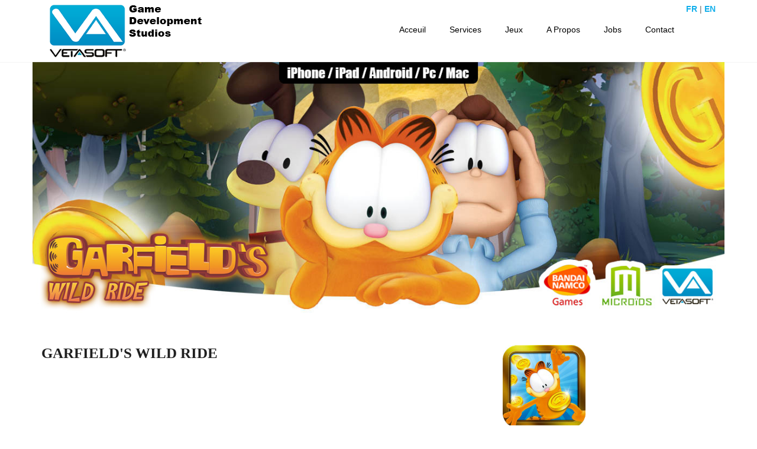

--- FILE ---
content_type: text/html; charset=UTF-8
request_url: https://vetasoft.net/games/garfield-wildride.html
body_size: 3769
content:
<!DOCTYPE html>
<html lang="en">
    <head>
       <meta charset="utf-8">
        <meta http-equiv="X-UA-Compatible" content="IE=edge">
        <meta name="viewport" content="width=device-width, initial-scale=1">
        <meta name="description" content="Vetasoft Games is a Belgium Game Development Studio">
        <meta name="keywords" content="games, games studio, iphone, android, vetasoft, vetagames, vetagame, veta games, gaming, games, game development, unity, unity3D, asset store, level 11, belgian game studios, belgian games, multiplatform, nintendo, apple, sony, microsoft, 3DS, 360, PSP, facebook, facebook game, belgium, wordwide, benelux, best game, best games, namco, bandai, bandai namco, gaming, outsourcing, gameification, technologie, serious games, branding, e-learging, garfield, lucky luke, trainee, design, designer, iphone development studios, kickstarter, indiegogo, review, free games, adriano baglio, game management, blue angelo, gp32, shibuya, shenmue, prototype, blog, asset, dev tools, unity asset, gamify, game developer console, steam">
        <meta name="author" content="vetasoft.com">

        <title>VETASOFT GAMES - Garfield's Wild Ride - Vetasoft Gaming Studio</title>

        <!--  favicon -->
        <link rel="shortcut icon" href="assets/images/ico/favicon.png">
        <!--  apple-touch-icon -->
        <link rel="apple-touch-icon-precomposed" sizes="144x144" href="assets/images/ico/apple-touch-icon-144-precomposed.png">
        <link rel="apple-touch-icon-precomposed" sizes="114x114" href="assets/images/ico/apple-touch-icon-114-precomposed.png">
        <link rel="apple-touch-icon-precomposed" sizes="72x72" href="assets/images/ico/apple-touch-icon-72-precomposed.png">
        <link rel="apple-touch-icon-precomposed" href="assets/images/ico/apple-touch-icon-57-precomposed.png">


        <link href='http://fonts.googleapis.com/css?family=Open+Sans:300italic,400italic,400,300,600,700,800' rel='stylesheet' type='text/css'>
        <link href='http://fonts.googleapis.com/css?family=Roboto+Slab:400,700,300' rel='stylesheet' type='text/css'>
        <!-- animate CSS -->
        <link href="assets/css/animate.css" rel="stylesheet">
        <!-- FontAwesome CSS -->
        <link href="assets/fonts/font-awesome/css/font-awesome.min.css" rel="stylesheet">
        <!-- Flat Icon CSS -->
        <link href="assets/fonts/flaticon/flaticon.css" rel="stylesheet">
        <!-- owl.carousel -->
        <link href="assets/owl-carousel/owl.carousel.css" rel="stylesheet">
        <link href="assets/owl-carousel/owl.theme.css" rel="stylesheet">
        <!-- Bootstrap -->
        <link href="assets/bootstrap/css/bootstrap.min.css" rel="stylesheet">
        <!-- Style CSS -->
        <link href="assets/css/style.css" rel="stylesheet">
        <!-- Responsive CSS -->
        <link href="assets/css/responsive.css" rel="stylesheet">

        <!-- HTML5 shim and Respond.js for IE8 support of HTML5 elements and media queries -->
        <!-- WARNING: Respond.js doesn't work if you view the page via file:// -->
        <!--[if lt IE 9]>
          <script src="https://oss.maxcdn.com/html5shiv/3.7.2/html5shiv.min.js"></script>
          <script src="https://oss.maxcdn.com/respond/1.4.2/respond.min.js"></script>
        <![endif]-->
    </head>

    <body id="page-top" data-spy="scroll" data-target=".navbar">
        <!-- Navigation -->
        <nav class="navbar navbar-default" role="navigation">
            <div class="container">
                <div class="search-box-wrap pull-right hidden-sm hidden-xs">
                    
                </div>
                <div class="navbar-header page-scroll">
                    <button type="button" class="navbar-toggle" data-toggle="collapse" data-target=".mobile-toggle">
                        <span class="sr-only">Toggle navigation</span>
                        <span class="icon-bar"></span>
                        <span class="icon-bar"></span>
                        <span class="icon-bar"></span>
                    </button>
                    <a class="page-scroll" href="index.html"><img src="assets/images/logo.png" alt=""></a>
                    
                </div>

                 <!-- Collect the nav links, forms, and other content for toggling -->
                <div class="collapse navbar-collapse mobile-toggle">
                    <ul class="nav navbar-nav navbar-right">
                        <li>
                            <a class="page-scroll" href="index.html#home">Acceuil</a>
                        </li>
                        <li>
                            <a class="page-scroll" href="index.html#services">Services</a>
                        </li>
                        <li>
                            <a class="page-scroll" href="index.html#portfolio">Jeux</a>
                        </li>
                          <li>
                            <a class="page-scroll" href="index.html#about">A Propos</a>
                        </li>
                        <li>
                            <a class="page-scroll" href="index.html#jobs">Jobs</a>
                        </li>
                       
                        
                        <li>
                            <a class="page-scroll" href="index.html#contact">Contact</a>
                        </li>
                        <li>
                          <p> 
                            <b><a href="garfield-wildride.html">FR </a> </b>
                            |
                             <b><a href="garfield-wildride-en.html">EN </a> </b>
                         </p>
                        </li>
                    </ul>
                </div>
                <!-- /.navbar-collapse -->
            </div>
            <!-- /.container -->
        </nav>



        <!-- Single Project Section -->
        <section class="single-project-section">
            <div class="container">
       
                <div class="row">
                 <img class="img-responsive" src="assets/images/slider/slide-1-x.jpg" alt="">
                 
                </div><!-- /.row -->

                <div class="row row-content">
                    <div class="col-sm-8">
                      <div class="project-overview">
                        
                        <h2><b>GARFIELD'S WILD RIDE</b></h2>
                        <p><iframe width="100%" height="415" src="https://www.youtube.com/embed/sTLyOE0Jcs0?rel=0&amp;showinfo=0" frameborder="0" allowfullscreen></iframe></p>
                            <p>&nbsp;</p>
                            <p><strong>Le chat le plus paresseux du monde file comme le vent dans un nouveau jeu à scrolling horizontal prochainement disponible sur smartphones et tablettes</strong></p>
                            
                        <p> </p>
                            <p>Garfield s&rsquo;est invité chez BANDAI NAMCO Games Europe entre deux siestes digestives pour annoncer <strong><em>Garfield&rsquo;s Wild Ride</em></strong>, un nouveau jeu à scrolling horizontal <strong> </strong>developé par Vetasoft disponible sur smartphones et tablettes.</p>
                          <p> </p>
                          <p>Comme tout chat qui se respecte, Garfield dort énormément… et il lui arrive même de rêver. Sa silhouette arrondie de gourmand laisse alors place à une créature de rêve capable de voler. Incroyable mais vrai, Garfield vole ! Acrobaties félines déjantées et bonus culinaires au bon goût de lasagnes sont au menu de cette savoureuse plongée dans l&rsquo;imagination du chat le plus paresseux du monde.</p>
                          <p> <br>
                          </p><img src="assets/game_screen/garfield_5.jpeg" width="320" height="192" alt=""/> <img src="assets/game_screen/garfield_2.jpeg" width="320" height="192" alt=""/>
                          <h2>&nbsp;</h2>
                          <h2>Description</h2>
                            <p>Prenez le contrôle de Garfield d&rsquo;un seul doigt et aidez-le à surmonter tous les dangers au travers de 45 missions qui vous feront visiter 5 mondes totalement différents. De nombreux bonus délirants jalonnent le chemin : Odie géant, coudières pour déclencher une folle course en skateboard et bien d&rsquo;autres encore. Vous pouvez également acheter des pièces pour obtenir des objets spéciaux, parmi lesquels des costumes pour habiller Garfield en « chastronaute » ou en Père Noël.</p>
                            <img src="assets/game_screen/garfield_3.jpeg" width="320" height="192" alt=""/> <img src="assets/game_screen/garfield_4.jpeg" width="320" height="192" alt=""/>
                            <br>
                            <h2>&nbsp;</h2>
                            <h2>Caractéristiques</h2>
                            <div id="_mcePaste">• Intuitif et facile à prendre en main pour tous.</div>
                            <div id="_mcePaste">• Une expérience en perpétuelle évolution : les effets sonores et la musique changent à chaque partie.</div>
                            <div id="_mcePaste">• Un jeu d'aventure original issu directement de l'univers coloré de Garfield.</div>
                            <div id="_mcePaste">• Un mode Endless (Infini) pour 4 mondes différents et pas moins de 45 missions à accomplir.</div>
                        <div id="_mcePaste">• Personnalisez Garfield : de nombreux objets et bonus disponiblesIntuitif et facile à prendre en main pour tous.</div>
                          <ul>
                            <li>Intuitif et facile à prendre en main pour tous.</li>
                          </ul>
                          <p>&nbsp;</p>
                          <p></p>
                          <ul>
                            <li></li>
                          </ul>
                        </div>
                        
                       

                    </div> 

                    <div class="col-sm-4">
                        <div class="project-details-wrapper">
                          <div class="project-details">
                                <h3><img src="assets/game_icon/garfield-pack-jpg.jpg" width="140" height="140" alt=""/></h3>
                             
                          </div>
                        <div class="project-details">
                                <h3>Développeur</h3>
                                <span>Vetasoft</span>
                          </div>
                            <div class="project-details">
                                <h3>Edité par</h3>
                               BANDAI NAMCO Games Europe S.A.S.</div>
                            <div class="project-details">
                                <h3>Date de sortie</h3>
                                31 mai 2013
                          </div>
                            <div class="project-details">
                                <h3>PEGI 7<br>
                                  <img src="assets/pegi/pegi7.gif" width="60" height="73" alt=""/><br>
                                 </h3>
                            </div>
                            <div class="project-details">
                                <h3>Free to play                            </h3>
                            </div>
                            <div class="project-details">
                              <h3><a href="https://www.bandainamcoent.fr/produit/garfield-s-wild-ride/mobile">> Site officiel</a><br>
                              </h3>
                            </div>
                            <div class="project-details">
                                <h3><a href="https://www.bandainamcoent.fr/produit/garfield-s-wild-ride/mobile">Disponible sur</a><br>
                              </h3>
                                 <span>
                                 iPhone, iPad, Android, Kindle, PC et Mac
                                 </span><br><br>
                                 Droits d'auteur © PAWS. All Rights Reserved
                            </div>
                        </div>
                    </div> 

                </div><!-- /.row -->

            </div><!-- /.container -->
        </section><!-- /.feature-section -->


        


       


        <footer class="footer-section text-center">
            <div class="container">
                <a class="page-scroll backToTop" href="#page-top"><i class="fa fa-angle-up"></i></a>

                <div class="row">
                    <div class="col-xs-12">
                        <div class="footer-logo">
                        <img src="assets/images/footer-logo.png" alt=""></div>

                        <div class="social-icon clearfix">
                            <ul class="list-inline">
                                <li><a href="http://www.facebook.com/vetasoft"><i class="fa fa-facebook"></i></a></li>
                                <li><a href="http://www.twitter.com/vetasoft"><i class="fa fa-twitter"></i></a></li>
                               <li><a href="http://www.youtube.com/vetasoft"><i class="fa fa-youtube"></i></a></li>      
                            </ul>
                        </div>

                        <div class="copyright">
                            <p>&copy; Copyright 2015 VETASOFT - Tous droits réservés</p></div></div>
                </div>
            </div>
        </footer>





        <!-- jQuery -->
        <script src="assets/js/jquery-2.1.3.min.js"></script>
        <!-- Include all compiled plugins (below), or include individual files as needed -->
        <script src="assets/bootstrap/js/bootstrap.min.js"></script>
        <!-- Scrolling Nav JavaScript -->
        <script src="assets/js/jquery.easing.min.js"></script>
        <script src="assets/js/jquery.sticky.min.js"></script>
        <script src="assets/js/smoothscroll.min.js"></script>
        <script src="assets/js/jquery.inview.min.js"></script>
        <script src="assets/js/jquery.countTo.min.js"></script>
        <script src="assets/js/jquery.shuffle.min.js"></script>
        <script src="assets/js/jquery.BlackAndWhite.min.js"></script>
        <script src="assets/owl-carousel/owl.carousel.min.js"></script>
        <!-- GOGLE MAP -->
        <script src="https://maps.googleapis.com/maps/api/js"></script>
        <!-- script JS -->
        <script src="assets/js/scripts.js"></script>
    </body>
  
</html>

--- FILE ---
content_type: text/css
request_url: https://vetasoft.net/games/assets/fonts/flaticon/flaticon.css
body_size: 2170
content:
@font-face {
	font-family: "Flaticon";
	src: url("flaticon.eot");
	src: url("flaticon.eot#iefix") format("embedded-opentype"),
	url("flaticon.woff") format("woff"),
	url("flaticon.ttf") format("truetype"),
	url("flaticon.svg") format("svg");
	font-weight: normal;
	font-style: normal;
}
[class^="flaticon-"]:before, [class*=" flaticon-"]:before,
[class^="flaticon-"]:after, [class*=" flaticon-"]:after {   
	font-family: Flaticon;
	font-size: 20px;
	font-style: normal;
}.flaticon-add13:before {
	content: "\e000";
}
.flaticon-alarm68:before {
	content: "\e001";
}
.flaticon-anchor39:before {
	content: "\e002";
}
.flaticon-arrow164:before {
	content: "\e003";
}
.flaticon-arrow639:before {
	content: "\e004";
}
.flaticon-arrow79:before {
	content: "\e005";
}
.flaticon-arrows148:before {
	content: "\e006";
}
.flaticon-at1:before {
	content: "\e007";
}
.flaticon-audio23:before {
	content: "\e008";
}
.flaticon-bag39:before {
	content: "\e009";
}
.flaticon-bag45:before {
	content: "\e00a";
}
.flaticon-banking6:before {
	content: "\e00b";
}
.flaticon-basketball46:before {
	content: "\e00c";
}
.flaticon-battery157:before {
	content: "\e00d";
}
.flaticon-battery17:before {
	content: "\e00e";
}
.flaticon-block33:before {
	content: "\e00f";
}
.flaticon-book17:before {
	content: "\e010";
}
.flaticon-book36:before {
	content: "\e011";
}
.flaticon-books58:before {
	content: "\e012";
}
.flaticon-boxes6:before {
	content: "\e013";
}
.flaticon-briefcase56:before {
	content: "\e014";
}
.flaticon-briefcase57:before {
	content: "\e015";
}
.flaticon-briefcase65:before {
	content: "\e016";
}
.flaticon-brightness11:before {
	content: "\e017";
}
.flaticon-building120:before {
	content: "\e018";
}
.flaticon-bulb19:before {
	content: "\e019";
}
.flaticon-button49:before {
	content: "\e01a";
}
.flaticon-calculate6:before {
	content: "\e01b";
}
.flaticon-calendar13:before {
	content: "\e01c";
}
.flaticon-calendars2:before {
	content: "\e01d";
}
.flaticon-camera90:before {
	content: "\e01e";
}
.flaticon-cancel22:before {
	content: "\e01f";
}
.flaticon-cart:before {
	content: "\e020";
}
.flaticon-cart16:before {
	content: "\e021";
}
.flaticon-certificate3:before {
	content: "\e022";
}
.flaticon-chain8:before {
	content: "\e023";
}
.flaticon-charge1:before {
	content: "\e024";
}
.flaticon-chart45:before {
	content: "\e025";
}
.flaticon-check64:before {
	content: "\e026";
}
.flaticon-circulararrows:before {
	content: "\e027";
}
.flaticon-clip14:before {
	content: "\e028";
}
.flaticon-clock104:before {
	content: "\e029";
}
.flaticon-clocks8:before {
	content: "\e02a";
}
.flaticon-clouds29:before {
	content: "\e02b";
}
.flaticon-cloudstorage5:before {
	content: "\e02c";
}
.flaticon-coin20:before {
	content: "\e02d";
}
.flaticon-compass109:before {
	content: "\e02e";
}
.flaticon-computer236:before {
	content: "\e02f";
}
.flaticon-computermouse10:before {
	content: "\e030";
}
.flaticon-computers14:before {
	content: "\e031";
}
.flaticon-computers31:before {
	content: "\e032";
}
.flaticon-computerscreen8:before {
	content: "\e033";
}
.flaticon-counterclockwise14:before {
	content: "\e034";
}
.flaticon-coverage1:before {
	content: "\e035";
}
.flaticon-credit-card21:before {
	content: "\e036";
}
.flaticon-cropping4:before {
	content: "\e037";
}
.flaticon-cross105:before {
	content: "\e038";
}
.flaticon-crosshair16:before {
	content: "\e039";
}
.flaticon-cup55:before {
	content: "\e03a";
}
.flaticon-cup7:before {
	content: "\e03b";
}
.flaticon-delete26:before {
	content: "\e03c";
}
.flaticon-diagram7:before {
	content: "\e03d";
}
.flaticon-direction2:before {
	content: "\e03e";
}
.flaticon-document169:before {
	content: "\e03f";
}
.flaticon-document171:before {
	content: "\e040";
}
.flaticon-document26:before {
	content: "\e041";
}
.flaticon-document28:before {
	content: "\e042";
}
.flaticon-down-arrow4:before {
	content: "\e043";
}
.flaticon-down126:before {
	content: "\e044";
}
.flaticon-download170:before {
	content: "\e045";
}
.flaticon-download181:before {
	content: "\e046";
}
.flaticon-download3:before {
	content: "\e047";
}
.flaticon-drop29:before {
	content: "\e048";
}
.flaticon-dropper13:before {
	content: "\e049";
}
.flaticon-earth208:before {
	content: "\e04a";
}
.flaticon-email109:before {
	content: "\e04b";
}
.flaticon-email110:before {
	content: "\e04c";
}
.flaticon-email111:before {
	content: "\e04d";
}
.flaticon-email14:before {
	content: "\e04e";
}
.flaticon-envelope54:before {
	content: "\e04f";
}
.flaticon-fashion4:before {
	content: "\e050";
}
.flaticon-file187:before {
	content: "\e051";
}
.flaticon-file189:before {
	content: "\e052";
}
.flaticon-film5:before {
	content: "\e053";
}
.flaticon-film6:before {
	content: "\e054";
}
.flaticon-find5:before {
	content: "\e055";
}
.flaticon-flag86:before {
	content: "\e056";
}
.flaticon-flash3:before {
	content: "\e057";
}
.flaticon-folder25:before {
	content: "\e058";
}
.flaticon-folder29:before {
	content: "\e059";
}
.flaticon-folder47:before {
	content: "\e05a";
}
.flaticon-game84:before {
	content: "\e05b";
}
.flaticon-gaming:before {
	content: "\e05c";
}
.flaticon-garbage2:before {
	content: "\e05d";
}
.flaticon-gear65:before {
	content: "\e05e";
}
.flaticon-gift84:before {
	content: "\e05f";
}
.flaticon-global47:before {
	content: "\e060";
}
.flaticon-golf32:before {
	content: "\e061";
}
.flaticon-gps6:before {
	content: "\e062";
}
.flaticon-graphic6:before {
	content: "\e063";
}
.flaticon-hands2:before {
	content: "\e064";
}
.flaticon-hardware2:before {
	content: "\e065";
}
.flaticon-home166:before {
	content: "\e066";
}
.flaticon-house158:before {
	content: "\e067";
}
.flaticon-house220:before {
	content: "\e068";
}
.flaticon-identity3:before {
	content: "\e069";
}
.flaticon-ipad27:before {
	content: "\e06a";
}
.flaticon-ipod3:before {
	content: "\e06b";
}
.flaticon-keyboard55:before {
	content: "\e06c";
}
.flaticon-keyboard6:before {
	content: "\e06d";
}
.flaticon-lamps2:before {
	content: "\e06e";
}
.flaticon-laptop13:before {
	content: "\e06f";
}
.flaticon-left-arrow5:before {
	content: "\e070";
}
.flaticon-left15:before {
	content: "\e071";
}
.flaticon-levels1:before {
	content: "\e072";
}
.flaticon-life-preserver:before {
	content: "\e073";
}
.flaticon-light110:before {
	content: "\e074";
}
.flaticon-light91:before {
	content: "\e075";
}
.flaticon-light92:before {
	content: "\e076";
}
.flaticon-lightbulb24:before {
	content: "\e077";
}
.flaticon-lightning23:before {
	content: "\e078";
}
.flaticon-linegraphic1:before {
	content: "\e079";
}
.flaticon-link13:before {
	content: "\e07a";
}
.flaticon-link63:before {
	content: "\e07b";
}
.flaticon-location46:before {
	content: "\e07c";
}
.flaticon-locks:before {
	content: "\e07d";
}
.flaticon-loudspeaker12:before {
	content: "\e07e";
}
.flaticon-loudspeaker13:before {
	content: "\e07f";
}
.flaticon-loudspeaker14:before {
	content: "\e080";
}
.flaticon-mac4:before {
	content: "\e081";
}
.flaticon-mac6:before {
	content: "\e082";
}
.flaticon-magnifying-glass1:before {
	content: "\e083";
}
.flaticon-magnifying-glass2:before {
	content: "\e084";
}
.flaticon-magnifyingglass16:before {
	content: "\e085";
}
.flaticon-magnifyingglass43:before {
	content: "\e086";
}
.flaticon-mail96:before {
	content: "\e087";
}
.flaticon-male26:before {
	content: "\e088";
}
.flaticon-map106:before {
	content: "\e089";
}
.flaticon-message31:before {
	content: "\e08a";
}
.flaticon-messages:before {
	content: "\e08b";
}
.flaticon-microphone112:before {
	content: "\e08c";
}
.flaticon-microphone87:before {
	content: "\e08d";
}
.flaticon-money198:before {
	content: "\e08e";
}
.flaticon-moon155:before {
	content: "\e08f";
}
.flaticon-mountain36:before {
	content: "\e090";
}
.flaticon-mouse49:before {
	content: "\e091";
}
.flaticon-movie4:before {
	content: "\e092";
}
.flaticon-musicplayer7:before {
	content: "\e093";
}
.flaticon-mute39:before {
	content: "\e094";
}
.flaticon-newspapers2:before {
	content: "\e095";
}
.flaticon-nintendo11:before {
	content: "\e096";
}
.flaticon-notepad:before {
	content: "\e097";
}
.flaticon-notepad30:before {
	content: "\e098";
}
.flaticon-ok:before {
	content: "\e099";
}
.flaticon-options8:before {
	content: "\e09a";
}
.flaticon-outbox4:before {
	content: "\e09b";
}
.flaticon-padlock3:before {
	content: "\e09c";
}
.flaticon-padlock50:before {
	content: "\e09d";
}
.flaticon-padlock51:before {
	content: "\e09e";
}
.flaticon-padlock53:before {
	content: "\e09f";
}
.flaticon-paint104:before {
	content: "\e0a0";
}
.flaticon-paper30:before {
	content: "\e0a1";
}
.flaticon-pencil112:before {
	content: "\e0a2";
}
.flaticon-pencil17:before {
	content: "\e0a3";
}
.flaticon-phone22:before {
	content: "\e0a4";
}
.flaticon-phone43:before {
	content: "\e0a5";
}
.flaticon-photocamera1:before {
	content: "\e0a6";
}
.flaticon-photography23:before {
	content: "\e0a7";
}
.flaticon-picture59:before {
	content: "\e0a8";
}
.flaticon-picture7:before {
	content: "\e0a9";
}
.flaticon-pie-chart1:before {
	content: "\e0aa";
}
.flaticon-pie-chart3:before {
	content: "\e0ab";
}
.flaticon-pie-chart4:before {
	content: "\e0ac";
}
.flaticon-play111:before {
	content: "\e0ad";
}
.flaticon-play120:before {
	content: "\e0ae";
}
.flaticon-playbutton5:before {
	content: "\e0af";
}
.flaticon-playbutton6:before {
	content: "\e0b0";
}
.flaticon-playbutton7:before {
	content: "\e0b1";
}
.flaticon-pointer3:before {
	content: "\e0b2";
}
.flaticon-power:before {
	content: "\e0b3";
}
.flaticon-print61:before {
	content: "\e0b4";
}
.flaticon-printer90:before {
	content: "\e0b5";
}
.flaticon-rain48:before {
	content: "\e0b6";
}
.flaticon-repair17:before {
	content: "\e0b7";
}
.flaticon-right-arrow6:before {
	content: "\e0b8";
}
.flaticon-right11:before {
	content: "\e0b9";
}
.flaticon-screen116:before {
	content: "\e0ba";
}
.flaticon-screen54:before {
	content: "\e0bb";
}
.flaticon-screwdriver26:before {
	content: "\e0bc";
}
.flaticon-settings56:before {
	content: "\e0bd";
}
.flaticon-shining5:before {
	content: "\e0be";
}
.flaticon-shopping240:before {
	content: "\e0bf";
}
.flaticon-shopping45:before {
	content: "\e0c0";
}
.flaticon-shoppingcart12:before {
	content: "\e0c1";
}
.flaticon-shoppingcart13:before {
	content: "\e0c2";
}
.flaticon-shoppingstore1:before {
	content: "\e0c3";
}
.flaticon-shut-down1:before {
	content: "\e0c4";
}
.flaticon-sign15:before {
	content: "\e0c5";
}
.flaticon-sign45:before {
	content: "\e0c6";
}
.flaticon-signal48:before {
	content: "\e0c7";
}
.flaticon-smartphone97:before {
	content: "\e0c8";
}
.flaticon-snow42:before {
	content: "\e0c9";
}
.flaticon-speech-bubble5:before {
	content: "\e0ca";
}
.flaticon-speech-bubble6:before {
	content: "\e0cb";
}
.flaticon-speechbubble46:before {
	content: "\e0cc";
}
.flaticon-speechbubble47:before {
	content: "\e0cd";
}
.flaticon-statistical1:before {
	content: "\e0ce";
}
.flaticon-suitcase17:before {
	content: "\e0cf";
}
.flaticon-suitcase5:before {
	content: "\e0d0";
}
.flaticon-suitcase7:before {
	content: "\e0d1";
}
.flaticon-sun94:before {
	content: "\e0d2";
}
.flaticon-symbol14:before {
	content: "\e0d3";
}
.flaticon-symbols6:before {
	content: "\e0d4";
}
.flaticon-tablet22:before {
	content: "\e0d5";
}
.flaticon-tablets8:before {
	content: "\e0d6";
}
.flaticon-technology25:before {
	content: "\e0d7";
}
.flaticon-technology26:before {
	content: "\e0d8";
}
.flaticon-technology35:before {
	content: "\e0d9";
}
.flaticon-technology36:before {
	content: "\e0da";
}
.flaticon-television2:before {
	content: "\e0db";
}
.flaticon-text151:before {
	content: "\e0dc";
}
.flaticon-thermometer6:before {
	content: "\e0dd";
}
.flaticon-tick9:before {
	content: "\e0de";
}
.flaticon-tool44:before {
	content: "\e0df";
}
.flaticon-tool45:before {
	content: "\e0e0";
}
.flaticon-travelling7:before {
	content: "\e0e1";
}
.flaticon-trees14:before {
	content: "\e0e2";
}
.flaticon-trophy71:before {
	content: "\e0e3";
}
.flaticon-umbrella55:before {
	content: "\e0e4";
}
.flaticon-unlocked47:before {
	content: "\e0e5";
}
.flaticon-unlocked48:before {
	content: "\e0e6";
}
.flaticon-up-arrow7:before {
	content: "\e0e7";
}
.flaticon-up-arrow9:before {
	content: "\e0e8";
}
.flaticon-up7:before {
	content: "\e0e9";
}
.flaticon-uparrow14:before {
	content: "\e0ea";
}
.flaticon-update22:before {
	content: "\e0eb";
}
.flaticon-update23:before {
	content: "\e0ec";
}
.flaticon-update3:before {
	content: "\e0ed";
}
.flaticon-usb12:before {
	content: "\e0ee";
}
.flaticon-user163:before {
	content: "\e0ef";
}
.flaticon-vibrate:before {
	content: "\e0f0";
}
.flaticon-videocamera6:before {
	content: "\e0f1";
}
.flaticon-videocamera7:before {
	content: "\e0f2";
}
.flaticon-volume55:before {
	content: "\e0f3";
}
.flaticon-wallclock2:before {
	content: "\e0f4";
}
.flaticon-wallet35:before {
	content: "\e0f5";
}
.flaticon-watch26:before {
	content: "\e0f6";
}
.flaticon-wifi86:before {
	content: "\e0f7";
}
.flaticon-wireless10:before {
	content: "\e0f8";
}
.flaticon-worker22:before {
	content: "\e0f9";
}
.flaticon-wrapped4:before {
	content: "\e0fa";
}
.flaticon-wrench75:before {
	content: "\e0fb";
}
.flaticon-writingtool:before {
	content: "\e0fc";
}
.flaticon-zoom10:before {
	content: "\e0fd";
}
.flaticon-zoom75:before {
	content: "\e0fe";
}


--- FILE ---
content_type: text/css
request_url: https://vetasoft.net/games/assets/css/style.css
body_size: 6505
content:
/*
Template: 69 Studio
Author: TrendyTheme
Version: 1.0
Designed and Development by: TrendyTheme
*/


/*
====================================
[ CSS TABLE CONTENT ]
------------------------------------
    1.0 - General
    2.0 - Typography
    3.0 - Global Style
    4.0 - Navigation
    5.0 - Search Box
    6.0 - Slider Section
        6.1 - Caption style
        6.2 - Next and previous button
        6.3 - Text animation delay
    7.0 - Creative Section
    8.0 - Recent Project Section
        8.1 - Overlay and hover effect
        8.2 - Carousel navigation
    9.0 - Feature Section
    10.0 - CTA one section
    11.0 - About Section
        11.1 - Progress Bar
        11.2 - Accordion
    12.0 - Counter Section
    13.0 - Team Section
    14.0 - Video Section
        14.1 - Play/Pause Button 
    15.0 - Call to action section
    16.0 - Service Section
    17.0 - Responsive preview section
    18.0 - Process Section
    19.0 - Portfolio Section
        19.1 - Portfolio overlay
    20.0 - Testimonial Section
    21.0 - Partner Section
    22.0 - Case study section
    23.0 - Contact Section
    24.0 - Footer Section
    25.0 - Preloader
    26.0 - Single project page
-------------------------------------
[ END CSS TABLE CONTENT ]
=====================================
*/



/* =-=-=-=-=-=-= General =-=-=-=-=-=-= */

body{
    font-family: 'Open Sans', sans-serif;
    font-size: 14px;
    line-height: 30px;
    font-weight: 400;
    color: #666666;
    background-color: #fff;
    -webkit-text-size-adjust: 100%;
    -webkit-overflow-scrolling: touch;
    -webkit-font-smoothing: antialiased !important;
}


html,
body {
    width: 100%;
    height: 100%;
}


/* Link style
/* ------------------------------ */
a {
    color: #13afeb;
}
a,
a > * {
    outline: none;
    cursor: pointer;
    text-decoration: none;
}
a:focus,
a:hover {
    outline: none;
    text-decoration: none;
}


/* Transition elements
/* ------------------------------ */
.navbar a,
.form-control {
    -webkit-transition: all 0.4s ease-in-out 0s;
    -moz-transition: all 0.4s ease-in-out 0s;
    -ms-transition: all 0.4s ease-in-out 0s;
    -o-transition: all 0.4s ease-in-out 0s;
    transition: all 0.4s ease-in-out 0s;
}

a,
.btn {
    -webkit-transition: all 0.4s ease-in-out;
    -moz-transition: all 0.4s ease-in-out;
    -ms-transition: all 0.4s ease-in-out;
    -o-transition: all 0.4s ease-in-out;
    transition: all 0.4s ease-in-out;
}

/* Reset box-shadow
/* ------------------------------ */

.btn,
.form-control,
.form-control:hover,
.form-control:focus,
.navbar-custom .dropdown-menu {
    -webkit-box-shadow: none;
    box-shadow: none;
}


button:focus {
    outline: none !important;
}


/* =-=-=-=-=-=-= Typography =-=-=-=-=-=-= */

h1, h2, h3, h4, h5, h6{
    font-family: 'Roboto Slab', serif;
    font-weight: 400;
    margin: 0;
}

h1 {
    font-size: 35px;
    line-height: 50px;
}

h2 {
    font-size: 25px;
    color: #202020;
}

h3 {
    font-size: 20px;
    line-height: 25px
}

h4 {
    font-size: 18px;
    line-height: 20px}

h5 {

}

h6 {

}


p {
    margin: 0 0 10px 0; 
}
p img { 
    margin: 0; 
}

ul {
    margin:0;
    padding:0;
    list-style: none;
}

/* Button
/* ------------------------------ */
.btn {
    padding: 14px 45px;
}

.btn-group-lg>.btn, 
.btn-lg {
    padding: 17px 35px;
}

.btn-primary {
    background-color: #34495e;
    border-color: #34495e;
}


/* Form Style
/* ------------------------------ */
.form-group {
    margin-bottom: 30px;
}
.form-control {
    height: 60px;
    padding: 20px;
    font-size: 18px;
    line-height: 25px;
    font-weight: 300;
    color: #202020;
    border-radius: 0;
}
.form-control:focus {
    border-color: #13afeb;
}


/* =-=-=-=-=-=-= Global Style =-=-=-=-=-=-= */

.section-padding {
    padding: 100px 0;
}

.section-title {
    font-size: 35px;
    line-height: 30px;
    color: #13afeb;
    margin-bottom: 25px;
    text-transform: capitalize;
}
.sub-title {
    margin: 0;
    line-height: 25px;
}

.row-content{
    margin-top: 80px;
}
.margin-top-50 {
    margin-top: 50px;
}

.no-padding {
    padding: 0;
}


/* =-=-=-=-=-=-= Navigation =-=-=-=-=-=-= */

@media(min-width:767px) {

    .navbar-default .navbar-nav>li>a {
        padding: 40px 20px;
        -webkit-transition: padding .5s ease-in-out;
        -moz-transition: padding .5s ease-in-out;
        -ms-transition: padding .5s ease-in-out;
        -o-transition: padding .5s ease-in-out;
        transition: padding .5s ease-in-out;
    }    
    .navbar-default.sticky .navbar-nav>li>a {
        padding: 20px;
    } 

    .navbar-default .navbar-brand {
        line-height: 40px;
        padding: 40px 15px;
    }

    .navbar-default.sticky .navbar-brand {
        line-height: 20px;
        padding: 15px 15px;
    }

}

.navbar-nav{
    margin:0 -15px;
}

.navbar {
    margin: 0;
    background-color: #fff;
    border: 0;
    border-radius: 0;
    box-shadow: 0 0 1px 0px #BBBBBB;
}

.navbar.sticky {
    position: fixed;
    top: 0;
    left: 0;
    right: 0;
    z-index: 998;
}


.navbar-default .navbar-nav>li>a {
    color: #000;
    background-color: transparent;
    -webkit-transition: all 0.3s ease-in-out 0s;
    -moz-transition: all 0.3s ease-in-out 0s;
    -ms-transition: all 0.3s ease-in-out 0s;
    -o-transition: all 0.3s ease-in-out 0s;
    transition: all 0.3s ease-in-out 0s;
}


.navbar-default .navbar-nav>li>a:focus, 
.navbar-default .navbar-nav>li>a:hover,
.navbar-default .navbar-nav>.active>a, 
.navbar-default .navbar-nav>.active>a:focus, 
.navbar-default .navbar-nav>.active>a:hover {
    color: #fff;
    background-color: #13afeb;
}

.navbar-toggle {
    padding: 7px;
    margin-top: 12px;
    border-radius: 3px;
}

.navbar-toggle .icon-bar{
    width:15px;
}

.navbar-toggle .icon-bar+.icon-bar{
    margin-top: 2px;
}

.navbar-default .navbar-toggle{
    border-color: #13afeb;
}

.navbar-default .navbar-toggle:focus, 
.navbar-default .navbar-toggle:hover{
    background-color: #13afeb;
}

.navbar-default .navbar-toggle .icon-bar{
    background-color: #13afeb;
}

.navbar-default .navbar-toggle:focus .icon-bar,
.navbar-default .navbar-toggle:hover .icon-bar{
    background-color: #ffffff;
}


/* =-=-=-=-=-=-= Search Box =-=-=-=-=-=-= */

.search-icon {
    position: relative;
    top:35px;
    left:20px;
}
.search-icon:hover{
    cursor: pointer;
}

.sticky .search-icon {
    top:15px;
}

.search-icon:after {
    content: "\f002";
    position: absolute;
    top:0;
    right:0;
    font-family: fontawesome;
}

.search-icon.active:after {
    content: "\f00d";
    position: absolute;
    top:0;
    right:0;
    font-family: fontawesome;
    color:#13afeb;
}

#search-box {
    border: 0;
    border-bottom: 1px solid rgba(255, 255, 255, 0.15);
    color: #555;
    font-family: sans-serif;
    padding: 0 15px;
    outline: none;
    font-size: 20pt;
    text-align: center;
    background-color: #ccc;
    position: absolute;
    right: 0;
    display: none;
    width: 100%;
    top: 100px;
    z-index: 1;
    line-height: 70px;
    height: 70px;
    color: #fff;
}

.sticky #search-box{
    top:60px;
}


/* =-=-=-=-=-=-= Slider Section =-=-=-=-=-=-= */

#tt-home-carousel {
    overflow: hidden;
    position: relative;
}

#tt-home-carousel img{
    width: 100%;
    background-size: cover;
}

.carousel-fade .carousel-inner .item {
    max-height: 600px;
    opacity:.8;
    -webkit-transition-property:opacity;
    -moz-transition-property:opacity;
    -o-transition-property:opacity;
    transition-property:opacity

}
.carousel-fade .carousel-inner .active { 
    opacity: 1 
}
.carousel-fade .carousel-inner .active.left,
.carousel-fade .carousel-inner .active.right {
    left: 0;
    opacity: 0;
    z-index: 1;
}
.carousel-fade .carousel-inner .next.left,
.carousel-fade .carousel-inner .prev.right { 
    opacity: 1 
}

.carousel-fade .carousel-inner .item:after {
    content: "";
    position: absolute;
    top: 0;
    bottom: 0;
    left: 0;
    right: 0;
    background: rgba(0,0,0,0);
}

.carousel-fade .carousel-control {
    z-index: 20 
}


/* Caption style
/* ------------------------------ */

#tt-home-carousel .carousel-caption {
    position: absolute;
    top: 50%;
    margin-top: -100px;
    left: 0;
    right: 0;
    text-align: center;
    text-transform: uppercase;
    z-index: 15;
    color: #fff;
    bottom: inherit;

}


#tt-home-carousel .carousel-caption h1{
    color:#E8EFFF;
    font-size: 75px;
    line-height: 80px;
    font-weight: 300;
    text-transform: uppercase;
    letter-spacing: -5px;
    margin-bottom: 0px;
    font-family: 'Open Sans', sans-serif;
	text-shadow:
    0 1px 0px #378ab4,
    1px 0 0px #5dabcd,
    1px 2px 1px #378ab4,
    2px 1px 1px #5dabcd,
    2px 3px 2px #378ab4,
    3px 2px 2px #5dabcd,
    3px 4px 2px #378ab4,
    4px 3px 3px #5dabcd,
    4px 5px 3px #378ab4,
    5px 4px 2px #5dabcd,
    5px 6px 2px #378ab4,
    6px 5px 2px #5dabcd,
    6px 7px 1px #378ab4,
    7px 6px 1px #5dabcd,
    7px 8px 0px #378ab4,
    8px 7px 0px #5dabcd, 0 20px 20px rgba(0,0,0,.15),0 10px 20px rgba(0,0,0,.45),0 10px 70px rgba(0,0,0,.75),
	 0 20px 80px rgba(0,0,0,.85),0 20px 90px rgba(0,0,0,.85),0 20px 100px rgba(0,0,0,1);
	
}

#tt-home-carousel .carousel-caption h1 span{
    font-weight: 900;
}

#tt-home-carousel .carousel-caption p{
    color:#FFFFFF;
    font-size: 25px;
    text-transform: uppercase;
    margin-bottom: 70px;
	text-shadow:
	 0 0px 20px rgba(0,0,0,.45),0 0px 20px rgba(0,0,0,.75),0 0px 30px rgba(0,0,0,.75),
	 0 0px 30px rgba(0,0,0,.85),0 0px 30px rgba(0,0,0,.85),0 0px 40px rgba(0,0,0,1),
	 0 0px 40px rgba(0,0,0,.85),0 0px 40px rgba(0,0,0,.85),0 0px 50px rgba(0,0,0,1);
}

#tt-home-carousel .carousel-caption .btn {
  font-size: 20px;
  line-height: 18px;
  font-weight: 300;
  color: #fff;
  background-color: transparent;
  border-color: #fff;
  background: rgba(0,0,0,0.5);
 
  border-color: transparent;

  border-radius: 30px;
  border-width:medium;
  padding: 20px 18px;
  text-shadow: 0 0px 20px rgba(0,0,0,1);
    font-weight: 500;
}

#tt-home-carousel .carousel-caption .btn:hover {
    background: #fff;
    border-color: transparent;
	box-shadow: 0 0px 20px rgba(0,0,0,0.4);
    color: #13afeb;
 	text-shadow: 0 0px 20px rgba(0,0,0,0.2);
	font-weight: 600;
}


/* Next and previous button
/* ------------------------------ */
#tt-home-carousel > .item-prev{
    position: absolute;
    left:40px;
    top:50%;
    margin-top: -25px;
    z-index: 100;
    opacity: 0;
    -webkit-transition:all 400ms;
    -moz-transition:all 400ms;
    -o-transition:all 400ms;
    transition:all 400ms;
}

#tt-home-carousel > .item-next{
    position: absolute;
    right:40px;
    top:50%;
    margin-top: -25px;
    z-index: 100;
    opacity: 0;
    -webkit-transition:all 400ms;
    -moz-transition:all 400ms;
    -o-transition:all 400ms;
    transition:all 400ms;
}

#tt-home-carousel:hover .item-prev,
#tt-home-carousel:hover .item-next{
    opacity: 1;
}

#tt-home-carousel > .item-prev i,
#tt-home-carousel > .item-next i{
    width: 50px;
    height: 50px;
    line-height: 50px;
    font-size: 40px;
    border-radius: 50%;
    color:#000000;
    text-align: center;
    background-color: #DDDDDD;
}

#tt-home-carousel > .item-prev i:hover,
#tt-home-carousel > .item-next i:hover{
    background-color: #13afeb;
}


.verticle-line{
    position: absolute;
    top: -150px;
    height: 200px;
    width: 1px;
    content: "";
    background-color: #FFFFFF;
    left: 0;
    right: 0;
    margin: 0 auto;
}


/* Text animation delay
/* ------------------------------ */
.delay-1 {
    -webkit-animation-delay: 300ms;
    -moz-animation-delay: 300ms;
    animation-delay: 300ms;
}

.delay-2 {
    -webkit-animation-delay: 600ms;
    -moz-animation-delay: 600ms;
    animation-delay: 600ms;
}

.delay-3 {
    -webkit-animation-delay: 1200ms;
    -moz-animation-delay: 1200ms;
    animation-delay: 1200ms;
}

.delay-4 {
    -webkit-animation-delay: 1500ms;
    -moz-animation-delay: 1500ms;
    animation-delay: 1500ms;
}


/* =-=-=-=-=-=-= Creative Section =-=-=-=-=-=-= */

.creative-section {
    padding: 0 0 100px;
}

.service-tab{
    position: relative;
}

.service-tab .nav-tabs{
    border-bottom: 0;
}

.service-tab li {
    position: relative;
    text-align: center;
    border-right: 1px solid #b9b9b9;
    padding:0;
}

.service-tab li > a{
    padding:40px;
    background-color: #f5f5f5;
    color:#000000;
    border:0;
    width: 100%;
}

.service-tab .nav-tabs>li.active>a, 
.service-tab .nav-tabs>li.active>a:focus, 
.service-tab .nav-tabs>li.active>a:hover{
    border:0;
    background-color: #ffffff;
}

.nav-tabs.nav-justified>li>a{
    border:0;
    border-radius: 0;
}

.nav-tabs.nav-justified>.active>a, 
.nav-tabs.nav-justified>.active>a:focus, 
.nav-tabs.nav-justified>.active>a:hover{
    border:0;
}

.service-tab li:first-child {
    border-left: 1px solid #b9b9b9;
}

.service-tab li i:before{
    font-size: 30px;
    color:#202020;
}

.service-tab li.active i:before,
.service-tab li:hover i:before{
    color:#13afeb;
}

.service-tab li span{
    display:block;
    font-size: 18px;
    color:#202020;
}

.service-tab li.active:after,
.service-tab li:hover:after {
    content:"";
    border-bottom:10px solid #13afeb;
    position: absolute;
    bottom:0;
    left:0;
    width:100%;
}

.service-tab .tab-content{
    margin-top:50px;
}

.creative-section h2 {
    text-transform: capitalize;
    font-weight: 700;
    margin-bottom: 45px;
    position: relative;
}
.creative-section h2::after {
    content: "";
    background-color: #13afeb;
    width: 100px;
    height: 2px;
    position: absolute;
    left: 0;
    bottom: -16px;
}
.creative-section .btn {
    margin-top: 80px;
}

.mac-screenshot {
    padding-top: 60px;
}
.mac-screenshot img{
    width: inherit;
}



/* =-=-=-=-=-=-= Recent Project Section =-=-=-=-=-=-= */

.recent-project-section {
    background-color: #fafafa;
    border-top: 1px solid #d2d2d2;
    border-bottom: 1px solid #d2d2d2;
}

.project-container {
    margin-top: 50px;
    position: relative;
}

.recent-project {
    position: relative;
    overflow: hidden;
}
.recent-project img {
    width: 100%;
}
.project-info {
  position: absolute;
  left: 0;
  top: 50%;
  margin-top: -32px;
  color: #fff;
  width: 100%;
  text-align: center;
}
.project-info h3 {
    font-size: 18px;
    line-height: 18px;
}
ul.project-meta {
    margin-top: 15px;
}
ul.project-meta li{
    display: inline-block;
    padding: 0 10px;
    border-right: 1px solid #fff;
}
ul.project-meta li:last-child{
    margin-right: 0;
    padding-right: 0;
    border-right: 0;
}
ul.project-meta li a{
    display: block;
    color: #fff;
}
ul.project-meta li a:hover{
    color: #13afeb;
}

.full-project {
    position: absolute;
    left: 0;
    bottom: 0;
    width: 100%;
    padding: 16px 30px;
    line-height: 18px;
    text-transform: capitalize;
    background: #13afeb;
}
.full-project:hover {
  background: #1791C0;
}
.full-project a {
    color: #fff;
}
.full-project a i{
    float: right;
    line-height: 20px;
}

/* Overlay and hover effect
/* ------------------------------ */
.recent-project::before {
    content: "";
    background-color: rgba(44, 62, 80, 0.9);
    width: 100%;
    height: 100%;
    position: absolute;
    left: 0;
    top: 0;
    opacity: 0;
    -webkit-transition: all 0.2s;
    -moz-transition: all 0.2s;
    -o-transition: all 0.2s;
    transition: all 0.2s;
}
.recent-project:hover::before {
    opacity: 1;
}

.project-info h3,
ul.project-meta,
.full-project {
    opacity: 0;
    visibility: hidden;
    -webkit-transform: translateY(100px);
    -moz-transform: translateY(100px);
    -ms-transform: translateY(100px);
    -o-transform: translateY(100px);
    transform: translateY(100px);
}
.project-info h3,
ul.project-meta{
    -webkit-transition: all 0.3s;
    -moz-transition: all 0.3s;
    -o-transition: all 0.3s;
    transition: all 0.3s;
}

.full-project {
    -webkit-transition: all 0.5s;
    -moz-transition: all 0.5s;
    -o-transition: all 0.5s;
    transition: all 0.5s;
}
.recent-project:hover .project-info h3,
.recent-project:hover ul.project-meta,
.recent-project:hover .full-project {
     opacity: 1;
     visibility: visible;
    -webkit-transform: translateY(0);
    -moz-transform: translateY(0);
    -ms-transform: translateY(0);
    -o-transform: translateY(0);
    transform: translateY(0);
}

/* Carousel navigation
/* ------------------------------ */

.project-navigation .btn-prev{
    position: absolute;
    left: 0;
    top: 50%;
    margin-top: -40px;
    width: 20px;
    height: 80px;
    background-color: rgba(0, 0, 0, 0.5);
    color: #ffffff;
    line-height: 80px;
    text-align: center;
    font-size: 18px;
    opacity:0;
    z-index: 997;
}

.project-navigation .btn-next{
    position: absolute;
    right:0;
    top:50%;
    margin-top:-40px;
    width:20px;
    height:80px;
    background-color: rgba(0, 0, 0, 0.5);
    color:#ffffff;
    line-height: 80px;
    text-align: center;
    font-size: 18px;
    opacity:0;
    z-index: 997;
}

.project-navigation a:hover{
    width:30px;
}

.project-container:hover .project-navigation .btn-prev,
.project-container:hover .project-navigation .btn-next{
    opacity: 1;
}


/* =-=-=-=-=-=-= Feature Section =-=-=-=-=-=-= */

@media (min-width : 992px) {
    .feature-section {
    background: url(../../assets/images/feature-bg.png) no-repeat scroll 100% 80px;
    position: relative;
}
}

.feature-section .media{
    margin-top: 40px;
}
.feature-section .media:first-child {
    margin-top: 0;
}
.feature-section .media a i::before {
    display: block;
    font-size: 28px;
    line-height: 50px;
    text-align: center;
    width: 50px;
    height: 50px;
    color: #13afeb;
    border: 1px solid #13afeb;
    border-radius: 4px;
    -webkit-transition: all 0.4s ease-in-out;
    -moz-transition: all 0.4s ease-in-out;
    -ms-transition: all 0.4s ease-in-out;
    -o-transition: all 0.4s ease-in-out;
    transition: all 0.4s ease-in-out;
}
.feature-section .media a i:hover::before {
    background-color: #13afeb;
    color: #fff;
    border: 1px solid transparent;
}
.feature-section .media-left, 
.feature-section .media>.pull-left {
    padding-right: 30px;
    float: left;
}

.feature-section .media-heading {
    font-size: 18px;
    line-height: 25px;
    text-transform: capitalize;
}
.feature-section .media-heading a{
    color: #202020;
}

.feature-section .media-heading a:hover{
    color: #13afeb;
}

.feature-section .media-body p{
    color: #a7a7a7;
    line-height: 25px;
}



/* =-=-=-=-=-=-= CTA one section =-=-=-=-=-=-= */

.cta-one-section {
    background-color: #fafafa;
}
@media(min-width:768px) {

    .cta-one-section {
        background-image: url(../../assets/images/cta-one-bg.jpg);
        -webkit-background-size: cover;
        background-size: cover;
    }
}
.cta-one-section h2{
    font-size: 30px;
    color: #202020;
    text-transform: uppercase;
    margin-bottom: 30px;
}
.cta-one-section h2 span {
    color: #13afeb;
}
.cta-one-section .btn {
    margin-top: 30px;
}



/* =-=-=-=-=-=-= About Section =-=-=-=-=-=-= */

.about-section.section-padding {
  padding: 100px 0 0;
}

.about-section .row-content h2 {
    font-weight: 700;
}
.about-info h2 {
    margin-bottom: 36px;
}

.creative-skills h2,
.faq-section h2 {
    margin-bottom: 30px;
}

.video-wrap iframe{
  border: 0;
  width: 100%;
  height: 400px;
}


/* Progress Bar
/* ------------------------------ */
.skill-title {
    font-size: 16px;
    display: block;
    margin-bottom: 8px;
}

.progress {
    padding: 6px 8px;
    border-radius: 10px;
    box-shadow: none;
    margin-bottom: 14px;
}
.progress-bar {
    background-color: #13afeb;
    box-shadow: none;
    border-radius: 10px;
}

.progress .progress-bar.six-sec-ease-in-out {
  -webkit-transition: width 2s ease-in-out;
  -moz-transition: width 2s ease-in-out;
  -o-transition: width 2s ease-in-out;
  transition:  width 2s ease-in-out;
}



/* Accordion
/* ------------------------------ */
.panel {
    box-shadow: none;
    border:0;
    border-radius: 0;
}
.panel-default>.panel-heading {
    
}
.panel-default>.panel-heading h3{
    font-family: 'Open Sans', sans-serif;
}

.panel .panel-heading-link {
    position: relative;
    padding: 0;
}

.panel-title a.collapsed{
    display: block;
    color: #fff;
    background-color: #666666;
    border-color: #666666;
    padding: 17px 15px;
    border-radius: 4px;
}
.panel-title a{
    display: block;
    color: #fff;
    border-color: #666666;
    padding: 17px 15px;
    border-top-left-radius: 4px;
    border-top-right-radius: 4px;
    background-color: #13afeb;
}

.panel-default>.panel-heading+.panel-collapse>.panel-body {
    border: 1px solid #EEEEEE;
}

.panel .panel-heading-link a:after {
    font-family: 'FontAwesome';
    content: "\f107";
    font-size: 24px;
    width: 50px;
    height: 60px;
    line-height: 58px;
    text-align: center;
    position: absolute;
    top: 0;
    right: 0;
}
.panel .panel-heading-link a.collapsed:after {
    content: "\f105";
}

.mocup-bg {}
.mocup-bg img {
    margin: 60px auto 0;
    display: block;
}


/* =-=-=-=-=-=-= Counter Section =-=-=-=-=-=-= */

.counter-section {
    background: url(../images/counter-bg.jpg) no-repeat center center;
    -webkit-background-size: cover;
    background-size: cover;
    font-family: 'Roboto Slab', serif;
}
.css-overlay {
  background-color: rgba(26, 1, 1, 0.6);
}

.counter-section strong {
    display: block;
    font-size: 60px;
    line-height: 48px;
    color: #fff;
}
span.count-description {
    display: block;
    color: #fff;
    font-size: 20px;
    line-height: 40px;
    text-transform: capitalize;
    padding-top: 10px;
}

.counter-wrap{
    padding:100px 0;
}

.counter-section .selected{
 background-color: rgba(19, 175, 235, 0.6);
}


/* =-=-=-=-=-=-= Team Section =-=-=-=-=-=-= */

.team-thumb {
    position: relative;
    overflow: hidden;
}
.team-thumb img {
    width: 100%;
}
.team-thumb::before {
  content: "";
  background-color: rgba(44, 62, 80, 0.5);
  width: 100%;
  height: 100%;
  position: absolute;
  left: 0;
  top: 0;
  opacity: 0;
  -webkit-transition: all 0.2s ease-out;
  -moz-transition: all 0.2s ease-out;
  -o-transition: all 0.2s ease-out;
  transition: all 0.2s ease-out;
}
.team-thumb:hover::before {
    opacity: 1;
}

.member-info {
  position: absolute;
  left: 0;
  bottom: 0;
  width: 100%;
  background: #13afeb;
  color: #fff;
  padding: 16px 0;
}

.member-info {
    opacity: 0;
    -webkit-transform: translateY(100px);
    -moz-transform: translateY(100px);
    -ms-transform: translateY(100px);
    -o-transform: translateY(100px);
    transform: translateY(100px);
    -webkit-transition: all 0.2s ease-out .2s;
    -moz-transition: all 0.2s ease-out .2s;
    -o-transition: all 0.2s ease-out .2s;
    transition: all 0.2s ease-out .2s;
}
.team-thumb:hover .member-info{
     opacity: 1;
    -webkit-transform: translateY(0);
    -moz-transform: translateY(0);
    -ms-transform: translateY(0);
    -o-transform: translateY(0);
    transform: translateY(0);
}

.member-info h3 {
    font-size: 22px;
    line-height: 25px;
    font-weight: 700;
    text-transform: uppercase;
}
.member-info .title{
    display: block;
    font-size: 18px;
    line-height: 25px;
    font-weight: 300;
}
.member-info .social-link {
    margin-top: 25px;
}
.member-info .social-link li a {
    display: block;
    width: 35px;
    height: 35px;
    font-size: 18px;
    line-height: 35px;
    background: #fff;
    color: #13afeb;
    text-align: center;
    border-radius: 50%;
}
.member-info .social-link li a:hover {
    background: #1791C0;
    color: #fff;
}


/* =-=-=-=-=-=-= Video Section =-=-=-=-=-=-= */

.video-section {
    top: 0%;
    left: 0%;
    height: 400px;
    width: 100%;
    overflow: hidden;
    position: relative;
}

.overlay {
    min-height: 400px;
    background-color: rgba(0, 0, 0, 0.5);
}

video, 
object {
    min-width:100%;
    min-height:100%;
}

/* Play/Pause Button 
/* ------------------------------ */
.video-button {
    position: absolute;
    top: 50%;
    left: 50%;
    margin-top: -50px;
    margin-left: -50px;
}
.video-button a i{
    display: inline-block;
    font-size: 44px;
    line-height: 87px;
    text-align: center;
    font-style: normal;
    color: #fff;
    background: none;
    border: 5px solid #fff;
    width: 100px;
    height: 100px;
    border-radius: 50%;
}
.video-button .pause i{
    opacity:0;
    -webkit-transition: all 0.3s ease-in-out;
    -moz-transition: all 0.3s ease-in-out;
    -o-transition: all 0.3s ease-in-out;
    transition: all 0.3s ease-in-out;
}
.video-button .play i:before{
    left: 1px;
    position: relative;
    top: 1px;
}
.video-section:hover .video-button .pause i{
    opacity:1;
}
.video-button a i:before {
    content: "\f04b";
    z-index: 10;
    font-family: FontAwesome;
}
.video-button a.pause i:before {
    content: "\f04c";
}


/* =-=-=-=-=-=-= Call to action section =-=-=-=-=-=-= */

.cta-two-section {
    padding: 74px 0;
    background-color: #13afeb;
    color: #fff;
}

.cta-two-section h2 {
    font-family: 'Open Sans', sans-serif;
    font-size: 25px;
    line-height: 27px;
    font-weight: 900;
    text-transform: uppercase;
    color: #fff;
    margin-bottom: 5px;
}
.cta-two-section p {
    font-size: 18px;
    line-height: 27px;
    font-weight: 400;
    margin: 0;
}
.cta-two-section .btn {
    background-color: transparent;
    border-color: #fff;
    font-size: 16px;
}
.cta-two-section .btn:hover {
    background-color: #fff;
    border-color: #fff;
    color: #13afeb;
}



/* =-=-=-=-=-=-= Service Section =-=-=-=-=-=-= */

.services-section {}
.sbox-gutter {
    border-right: 1px solid #dedede;
    border-bottom: 1px solid #dedede;
}
.sbox-gutter:nth-child(3),
.sbox-gutter:nth-child(6) {
    border-right: 0;
}
.sbox-gutter:nth-child(4),
.sbox-gutter:nth-child(5),
.sbox-gutter:nth-child(6) {
    border-bottom: 0;
}
.sbox-gutter:hover {
    background-color: #13afeb;
}

.sbox-gutter,
.sbox-gutter i::before,
.sbox-gutter h3,
.sbox-gutter p {
    -webkit-transition: all 0.4s ease-in-out;
    -moz-transition: all 0.4s ease-in-out;
    -ms-transition: all 0.4s ease-in-out;
    -o-transition: all 0.4s ease-in-out;
}

.sbox-gutter:hover i::before,
.sbox-gutter:hover h3,
.sbox-gutter:hover p {
    color: #fff;
}

.service-box {
    padding: 30px 15px;
}
.service-box i::before { 
    font-size: 40px;
    margin-bottom: 20px;
    color: #13afeb;
}
.service-box h3 { 
    color: #13afeb;
    font-weight: 700;
    text-transform: capitalize;
    margin-bottom: 20px;
}
.service-box p { 
    line-height: 22px;
}


/* =-=-=-=-=-=-= Responsive preview section =-=-=-=-=-=-= */

.responsive-preview {}
.responsive-preview h2{
    font-size: 30px;
    line-height: 45px;
    font-weight: 700;
    text-transform: uppercase;
    margin-bottom: 38px;
}
.responsive-preview h2 span{
    display: block;
    font-size: 45px;
    color: #13afeb;
}

.responsive-preview p{
    font-size: 16px;
    line-height: 35px;
    margin-bottom: 35px;
}

.responsive-preview img {
    width: initial;
}


/* =-=-=-=-=-=-= Process Section =-=-=-=-=-=-= */

.process-section {
  background: url(../images/process-bg.jpg) no-repeat #dedede;
  -webkit-background-size: cover;
  background-size: cover;
}
.process-box {
    background-color: #13afeb;
    color: #fff;
    padding: 30px;
    border-radius: 10px;
}
.process-box i::before {
    font-size: 30px;
}
.process-box h3{
    font-size: 16px;
    line-height: 45px;
    color: #fff;
    margin: 0;
}


/* =-=-=-=-=-=-= Portfolio Section =-=-=-=-=-=-= */

.portfolio-container {
    padding-top: 55px;
}

.portfolio-container ul#filter {
    margin-bottom: 50px;
}
.portfolio-container ul#filter li{
    display: inline-block;
    font-size: 16px;
    line-height: 25px;
    padding: 7px 20px;
    border-radius: 20px;
    cursor: pointer;
}
.portfolio-container ul#filter li.active{
    background-color: #13afeb;
    color: #fff;
}

.portfolio-container ul#grid {
    overflow: hidden;
}
.portfolio-container ul#grid li img{

}
.portfolio-container ul#grid li{
    float: left;
    display: block;
    width: 20%;
    height: auto;
}
.portfolio-item {
    min-height: 200px;
}

.portfolio {
    position: relative;
    overflow: hidden;
}

/* Portfolio overlay
/* ------------------------------ */

.portfolio::before {
    content: "";
    position: absolute;
    left: 0;
    top: 0;
    background-color: rgba(19, 175, 235, 0.9);
    width: 100%;
    height: 100%;
    opacity: 0;
    -webkit-transition: all 0.2s ease-out;
    -moz-transition: all 0.2s ease-out;
    -o-transition: all 0.2s ease-out;
    transition: all 0.2s ease-out;
}

.portfolio:hover::before {
    opacity: 1;
}

.portfolio-info {
    position: absolute;
    top: 50%;
    left: 0;
    margin-top: -50px;
    color: #fff;
    width: 100%;
}

.project-title,
.links {
    opacity: 0;
    -webkit-transform: translateY(100px);
    -moz-transform: translateY(100px);
    -ms-transform: translateY(100px);
    -o-transform: translateY(100px);
    transform: translateY(100px);
}
.portfolio:hover .project-title,
.portfolio:hover .links {
     opacity: 1;
    -webkit-transform: translateY(0);
    -moz-transform: translateY(0);
    -ms-transform: translateY(0);
    -o-transform: translateY(0);
    transform: translateY(0);
}
.project-title {
    -webkit-transition: all 0.4s ease-out .2s;
    -moz-transition: all 0.4s ease-out .2s;
    -o-transition: all 0.4s ease-out .2s;
    transition: all 0.4s ease-out .2s;
    margin-bottom: 25px;
}
.links {
    -webkit-transition: all 0.3s ease-out 0.4s;
    -moz-transition: all 0.3s ease-out 0.4s;
    -o-transition: all 0.3s ease-out 0.4s;
    transition: all 0.3s ease-out 0.4s;
}

.portfolio-info .btn {
    background-color: transparent;;
    border-color: #fff;
    padding: 12px 22px;
    border-radius: 20px;
}

.portfolio-info .btn:hover {
    background-color: #fff;;
    border-color: #fff;
    color: #13afeb;
}


.portfolio-container .btn.view-more {
    margin-top: 40px;
}


/* =-=-=-=-=-=-= Testimonial Section =-=-=-=-=-=-= */

.testimonial-section {
    background-color: #fafafa;
    border-top: 1px solid #d2d2d2;
    border-bottom: 1px solid #d2d2d2;
}

#quote-carousel {
    padding: 0 10px 30px 10px;
    /* Control buttons  */
    /* Previous button  */
    /* Next button  */
    /* Changes the position of the indicators */
    /* Changes the color of the indicators */
}

#quote-carousel .carousel-control {
  background: none;
  top:auto;
  bottom: 40px;
  z-index: 100;
  text-shadow: none;
}

#quote-carousel .carousel-control i{
    color: rgba(0, 0, 0, 0.7);
    font-size: 12px;
    border: 1px solid rgba(0, 0, 0, 0.7);
    border-radius: 50%;
    width: 25px;
    height: 25px;
    line-height: 25px;
    text-align: center;
}

#quote-carousel .carousel-control:hover i,
#quote-carousel .carousel-control:focus i {
    color: #13afeb;
    border-color: #13afeb;
}
#quote-carousel .carousel-control.left {
    left: 30%;
}
#quote-carousel .carousel-control.right {
    right: 30%;
}
#quote-carousel .carousel-indicators {
    right: 50%;
    top: auto;
    bottom: 0px;
    margin-right: -19px;
}

#quote-carousel .carousel-indicators li {
    width: 50px;
    height: 50px;
    margin: 5px;
    cursor: pointer;
    opacity: 0.4;
    overflow: hidden;
    background-color: transparent;
    border: 0;
    border-radius: 0;
    -webkit-transition: all 0.4s;
    -moz-transition: all 0.4s;
    -o-transition: all 0.4s;
    transition: all 0.4s;
}
#quote-carousel .carousel-indicators .active {
    background: #333333;
    width: 85px;
    height: 85px;
    opacity: 1;
    overflow: hidden;
}

#quote-carousel .carousel-inner {
    min-height: 300px;
}
#quote-carousel .item blockquote {
    border-left: none;
    margin: 0;
}

.testimonial-content {
    background-color: rgba(0, 0, 0, 0.7);
    color: #fff;
    padding: 30px;
    font-size: 16px;
    font-weight: 300;
    border-radius: 6px;
}
.testimonial-content .author{
    font-weight: 700;
}

.testimonial-content .author a:hover{
    color:#ffffff;
}


/* =-=-=-=-=-=-= Partner Section =-=-=-=-=-=-= */

.bwWrapper {
    position:relative;
    display:block;
}


/* =-=-=-=-=-=-= Case study section =-=-=-=-=-=-= */

.case-study-section {
    color: #fff;
}
.case-study-left {
    background-color: #13afeb;
    padding: 60px 40px 60px 110px;
}
.case-study-right {
    background-color: #2c3e50;
    padding: 60px 110px 60px 40px;
}
.case-study-section h1 {
    font-weight: 700;
    margin-bottom: 15px;
}
.case-study-section p {
    font-size: 18px;
    margin-bottom: 30px;
}
.case-study-section .btn {
    font-weight: 300;
    text-transform: uppercase;
    background-color: transparent;
    border-color: #fff;
}
.case-study-section .btn:hover {
    background-color: #fff;
    border-color: #fff;
}
.case-study-left .btn:hover {
    color: #13afeb;   
}
.case-study-right .btn:hover {
    color: #2c3e50;
}


/* =-=-=-=-=-=-= Map Section =-=-=-=-=-=-= */

#myMap {
    height: 250px;
}
#mapcontent p{
    margin: 0;
    font-size: 16px;
}

/* =-=-=-=-=-=-= Contact Section =-=-=-=-=-=-= */

.contact-section {
    padding: 100px 0 150px;
}
.contact-section .btn{
    font-weight: 600;
    min-width: 350px;
    border-radius: 30px;
    background-color: #13afeb;
    border-color: #13afeb;
}
.contact-section .btn:hover{
    background-color: #1791C0;
    border-color: #1791C0;
}


/* =-=-=-=-=-=-= Footer Section =-=-=-=-=-=-= */

.footer-section {
    padding: 135px 0;
    background-color: #202020;
    color: #fff;
    position: relative;
}

.backToTop i{
    font-size: 70px;
    line-height: 85px;
    background: #13afeb;
    color: #fff;
    width: 100px;
    height: 100px;
    position: absolute;
    top: -50px;
    left: 50%;
    margin-left: -50px;
    border: 5px solid #fff;
    border-radius: 50%;
    -webkit-transition: all 0.4s ease-in-out;
    -moz-transition: all 0.4s ease-in-out;
    -ms-transition: all 0.4s ease-in-out;
    -o-transition: all 0.4s ease-in-out;
    transition: all 0.4s ease-in-out;
}

.backToTop i:hover{
    background: #1791C0;
}

.footer-section p{
    font-size: 16px;
    line-height: 30px;
    color: #b5b5b5;
}

.footer-logo p{
    margin-bottom: 26px;
}

.footer-logo p span{
    color: #13afeb;
    font-weight: 600;
}

.footer-logo img{
    width: initial;
    margin-bottom: 30px;
}
.copyright {
    margin-top: 26px;
}
.copyright p {
    margin: 0;
}

.social-icon ul li a i{
    font-size: 24px;
    line-height: 50px;
    color: #fff;
    width: 50px;
    height: 50px;
    border: 1px solid #fff;
    border-radius: 50%;
    -webkit-transition: all 0.4s ease-in-out;
    -moz-transition: all 0.4s ease-in-out;
    -ms-transition: all 0.4s ease-in-out;
    -o-transition: all 0.4s ease-in-out;
    transition: all 0.4s ease-in-out;
}
.social-icon ul li a i:hover{
    color: #13afeb;
    border: 1px solid #13afeb;
}



/* =-=-=-=-=-=-= Preloader =-=-=-=-=-=-= */
#preloader {
    background: #FFF;
    bottom: 0;
    left: 0;
    position: fixed;
    right: 0;
    top: 0;
    z-index: 9999;
}

#status,
.status-mes {
    background-image: url(../images/preloder.gif);
    background-position: center;
    background-repeat: no-repeat;
    height: 200px;
    left: 50%;
    margin: -100px 0 0 -100px;
    position: absolute;
    top: 50%;
    width: 200px;
}

.status-mes {
    background: none;
    left: 0;
    margin: 0;
    text-align: center;
    top: 65%;
}





/* =-=-=-=-=-=-= Single project page =-=-=-=-=-=-= */

.single-project-section {}
.single-project-section .row-content{
    margin-top: 50px;
}
.project-overview {}
.project-overview h3,
.client-testimonial h3{
    margin-bottom: 20px;
}
.project-details-wrapper {}
.project-details {
    margin-bottom: 15px;
}

.project-details a{
    color: #666666;
}
.project-details a:hover{
    color: #13afeb;
}
.client-testimonial {
    margin-top: 30px;
}
.client-testimonial h3{}
.client-testimonial blockquote {
    font-size: 17px;
    border-left: 5px solid #13afeb;
    background: #fafafa;
    font-style: italic;
}

--- FILE ---
content_type: text/css
request_url: https://vetasoft.net/games/assets/css/responsive.css
body_size: 1038
content:
/* Extra small devices (phones, less than 768px) */
@media (max-width : 766px) {
	/*home-carousel*/
	#tt-home-carousel .controls li{
		padding:30px 10px;
	}
	#tt-home-carousel .controls li span{
		display:none;
	}
	#tt-home-carousel .carousel-caption {
	  margin-top: -80px;
	}

	#tt-home-carousel .carousel-caption h1 {
	  font-size: 22px;
	  line-height: 35px;
	  letter-spacing: 0px;
	  margin-bottom: 0;	
	}
	#tt-home-carousel .carousel-caption p {
	  font-size: 10px;
	  margin-bottom: 15px;
	}
	#tt-home-carousel .carousel-caption .btn {
	  font-size: 14px;
	  padding: 10px 30px;
	}


	/* === Creative Section === */
	.mac-screenshot img,
	.responsive-screenshot img{
		margin: 0 auto;
	}



	/* === SERVICE SECTION === */
	.service-tab li > a{
		padding: 20px 10px;
	}

	.service-tab li span{
		display: none;
	}

	/* === PORTFOLIO SECTION === */
	.nav-tabs.nav-justified>li{
		display: table-cell;
		width: 1%;
	}

	/*About us section*/
	.creative-skills {
		margin-bottom: 30px;
	}
	/*cta-two-section*/
	.cta-two-section .btn {
	    padding: 14px 30px;
	}
	/*process-box */
	.process-box {
	  margin-bottom: 30px;
	}
	/*quote-carousel*/
	#quote-carousel .carousel-indicators {
	  bottom: -45px;
	  left: 40%;
	  width: 90%;
	  margin-left: -35%;
	}
	#quote-carousel .carousel-control {
	  bottom: 0px;
	}
	#quote-carousel .carousel-control.left {
	  left: 0;
	}
	#quote-carousel .carousel-control.right {
	  right: 0;
	}
	/*case-study*/
	.case-study-left {
	  padding: 60px 25px 60px 25px;
	}
	.case-study-right {
	  padding: 60px 25px 60px 25px;
	}
	/*contact-section*/
	.contact-section .btn {
	  min-width: 270px;
	}
	.social-icon li {
		margin-bottom: 10px;
	}


	/* === SERVICES SECTION === */
	.sbox-gutter {
	    border: 0;
	}
	/* === PORTFOLIO SECTION === */
	.portfolio-container ul#grid li{
	    width: 100%;
	}
	/*team sction*/
	.team-thumb {
	  margin-bottom: 30px;
	}
	/*call to action two*/
	.cta-two-section .btn {
	  display: block;
	  margin-top: 20px;
	}

	/* === about-section === */
	.video-wrap iframe {
	  height: 160px;
	  margin-top: 20px;
	}

}

/* Landscape Mobile */
@media only screen and (min-width : 480px) and (max-width : 767px) {

	/* === HOME CAROUSEL === */
	#tt-home-carousel .controls li{
		padding:30px 10px;
	}

	#tt-home-carousel .controls li span{
		font-size: 14px;
		display:block;
	}
	#tt-home-carousel .carousel-caption {
	  margin-top: -95px;
	}
	#tt-home-carousel .carousel-caption h1 {
	  font-size: 33px;
	  line-height: 56px;
	}
	#tt-home-carousel .carousel-caption p {
	  font-size: 14px;
	  margin-bottom: 25px;
	}

	/* === SERVICE SECTION === */
	.service-tab li > a{
		padding: 20px 10px;
		font-size: 14px;
	}

	.service-tab li span{
		display: block;
	}

	/* === PORTFOLIO SECTION === */
	.nav-tabs.nav-justified>li{
		display: table-cell;
		width: 1%;
	}

	/* === PORTFOLIO SECTION === */
	.portfolio-container ul#grid li{
	    width: 50%;
	}
	.portfolio-item {
	  min-height: 170px;
	}

	/* === about-section === */
	.video-wrap iframe {
	  height: 330px;
	}



}


/* Small devices (tablets, 768px and up) */
@media (min-width : 768px) and (max-width : 991px) {

	/*navbar*/
	.navbar-default .navbar-nav>li>a {
	  padding: 40px 12px;
	}
	.navbar-default.sticky .navbar-nav>li>a {
	  padding: 20px 12px;
	}


	/*home-carousel*/
	#tt-home-carousel .controls li{
		padding:30px 10px;
	}
	#tt-home-carousel .carousel-caption {
	  margin-top: -142px;
	}
	#tt-home-carousel .carousel-caption h1 {
	  font-size: 60px;
	  line-height: 44px;
	  letter-spacing: -3px;
	  margin-bottom: 30px;
	}

	/* === feature-section === */
	.feature-section .media{
		margin:0 0 40px;
	}


	/* === about-section === */
	.creative-skills {
		margin-bottom: 30px;
	}
	.video-wrap iframe {
	  height: 200px;
	}

	/* === SERVICES SECTION === */
	.sbox-gutter:nth-child(2),
	.sbox-gutter:nth-child(4),
	.sbox-gutter:nth-child(6) {
	    border-right: 0;
	}
	.sbox-gutter:nth-child(3) {
		border-right: 1px solid #dedede;
	}
	.sbox-gutter:nth-child(4) {
		border-bottom: 1px solid #dedede;
	}

	/* === PORTFOLIO SECTION === */
	.portfolio-container ul#grid li{
	    width: 33%;
	}
	.portfolio-item {
	  min-height: 180px;
	}

	/*cta-two-section*/
	.cta-two-section .btn {
	    padding: 14px 30px;
	}

	/*process-box */
	.process-box {
	  margin-bottom: 30px;
	}

	/*quote-carousel*/
	#quote-carousel .carousel-indicators {
	  bottom: -45px;
	}
	#quote-carousel .carousel-control {
	  bottom: 0px;
	}


	/*case-study*/
	.case-study-left {
	  padding: 60px 25px 60px 25px;
	}
	.case-study-right {
	  padding: 60px 25px 60px 25px;
	}
	

}




/* Medium devices (desktops, 992px and up) */
@media (min-width : 992px) and (max-width : 1199px) {

	/* === PORTFOLIO SECTION === */
	.portfolio-container ul#grid li{
	    width: 25%;
	}
	.portfolio-item {
	  min-height: 180px;
	}
	
	/* === about-section === */
	.video-wrap iframe {
	  height: 260px;
	}

}


/* Large devices (large desktops, 1200px and up) */
@media (min-width : 1200px) and (max-width : 1280px) {

	/* === PORTFOLIO SECTION === */
	.portfolio-item {
	  min-height: 180px;
	}

}



/* Large devices (large desktops, 1920px and up) */
@media (min-width : 1920px) {

	/* === PORTFOLIO SECTION === */
	.portfolio-item {
	  min-height: 275px;
	}

}

--- FILE ---
content_type: application/javascript
request_url: https://vetasoft.net/games/assets/js/scripts.js
body_size: 2510
content:
/*
Template Name: 69 Studio
Author: TrendyTheme
Version: 1.0
*/

jQuery(function ($) {

    'use strict';


    /* ======= Blank Wrapper ======= */
    (function () {

        // content here...

    }());



    /* ======= Preloader ======= */
    (function () {
        $('#status').fadeOut();
        $('#preloader').delay(200).fadeOut('slow');
    }());



    /* ======= Search box ======= */
    (function () {
        $("#search-box").hide();
            var searchIcon = $(".search-icon");
            var searchBox = $("#search-box");
            searchIcon.on('click', function(event) {
            searchIcon.toggleClass("active");
            searchBox.slideToggle();
        });
    }());



    /* === jQuery for page scrolling feature - requires jQuery Easing plugin === */
    (function () {
        $('a.page-scroll').on('click', function(event) {
            var $anchor = $(this);
            $('html, body').stop().animate({
                scrollTop: $($anchor.attr('href')).offset().top
            }, 1500, 'easeInOutExpo');
            event.preventDefault();
        });
    }());
    



    /* === Sticky Menu === */
    (function () {
        var nav = $('.navbar');
        var scrolled = false;

        $(window).scroll(function () {

            if (110 < $(window).scrollTop() && !scrolled) {
                nav.addClass('sticky animated fadeInDown').animate({ 'margin-top': '0px' });

                scrolled = true;
            }

            if (110 > $(window).scrollTop() && scrolled) {
                nav.removeClass('sticky animated fadeInDown').css('margin-top', '0px');

                scrolled = false;
            }
        });
    }());




    /* === Progress Bar === */
    (function () {

        $('.progress').on('inview', function(event, visible, visiblePartX, visiblePartY) {
            if (visible) {
                $.each($('div.progress-bar'),function(){
                    $(this).css('width', $(this).attr('aria-valuenow')+'%');
                });
                $(this).off('inview');
            }
        });

    }());






    /* === Counter === */
    (function () {

        $('.counter-section').on('inview', function(event, visible, visiblePartX, visiblePartY) {
            if (visible) {
                $(this).find('.timer').each(function () {
                    var $this = $(this);
                    $({ Counter: 0 }).animate({ Counter: $this.text() }, {
                        duration: 2000,
                        easing: 'swing',
                        step: function () {
                            $this.text(Math.ceil(this.Counter));
                        }
                    });
                });
                $(this).off('inview');
            }
        });

    }());





    /* === Shuffle === */
    (function () {
        /* initialize shuffle plugin */
        var $grid = $('#grid');

        $grid.shuffle({
            itemSelector: '.portfolio-item' // the selector for the items in the grid
        });

        /* reshuffle when user clicks a filter item */
        $('#filter li').on('click', function (e) {
            e.preventDefault();

            // set active class
            $('#filter li').removeClass('active');
            $(this).addClass('active');

            // get group name from clicked item
            var groupName = $(this).attr('data-group');

            // reshuffle grid
            $grid.shuffle('shuffle', groupName );
        });
    }());



    /* ======= Recent Project Carousel ======= */
    (function () {

      var owl = $(".recent-project-carousel");
     
      owl.owlCarousel({
          items : 5, //5 items above 1000px browser width
          itemsDesktop : [1024,4], //4 items between 1000px and 901px
          itemsDesktopSmall : [900,3], // betweem 900px and 601px
          itemsTablet: [600,2], //2 items between 600 and 480
          itemsMobile : [479,1], //1 item between 480 and 0
          pagination : false // Show pagination
      });


      // Custom Navigation Events
      $(".btn-next").on('click', function(){
        owl.trigger('owl.next');
      })
      $(".btn-prev").on('click', function(){
        owl.trigger('owl.prev');
      })


    }());


    /* ======= Partner Carousel ======= */
    (function () {

      var owl = $(".partner-carousel");
     
      owl.owlCarousel({
          items : 4, //5 items above 1000px browser width
          itemsDesktop : [1024,4], //4 items between 1000px and 901px
          itemsDesktopSmall : [900,3], // betweem 900px and 601px
          itemsTablet: [600,2], //2 items between 600 and 480
          itemsMobile : [479,1], //1 item between 480 and 0
          pagination : false // Show pagination
      });

    }());




    /* ======= BlackAndWhite Script ======= */
    (function () {
        $('.bwWrapper').BlackAndWhite({
            hoverEffect : true, // default true
            // set the path to BnWWorker.js for a superfast implementation
            webworkerPath : false,
            // to invert the hover effect
            invertHoverEffect: false,
            // this option works only on the modern browsers ( on IE lower than 9 it remains always 1)
            intensity:1,
            speed: { //this property could also be just speed: value for both fadeIn and fadeOut
                fadeIn: 200, // 200ms for fadeIn animations
                fadeOut: 800 // 800ms for fadeOut animations
            },
            onImageReady:function(img) {
                // this callback gets executed anytime an image is converted
            }
        });
    }());



    /* ======= Contact Form ======= */
    (function () {

        $('#contactForm').on('submit',function(e){

            e.preventDefault();

            var $action = $(this).prop('action');
            var $data = $(this).serialize();
            var $this = $(this);

            $this.prevAll('.alert').remove();

            $.post( $action, $data, function( data ) {

                if( data.response=='error' ){

                    $this.before( '<div class="alert alert-danger">'+data.message+'</div>' );
                }

                if( data.response=='success' ){

                    $this.before( '<div class="alert alert-success">'+data.message+'</div>' );
                    $this.find('input, textarea').val('');
                }

            }, "json");

        });
    }());





    /* ======= GOOGLE MAP ======= */
    (function () {
        //set your google maps parameters
        var $latitude =   50.459510, //If you unable to find latitude and longitude of your address. Please visit http://www.latlong.net/convert-address-to-lat-long.html you can easily generate.
            $longitude =3.926740,
            $map_zoom = 16 /* ZOOM SETTING */

        //google map custom marker icon 
        var $marker_url = 'assets/images/pin.png';

        //we define here the style of the map
        var style = [{
            "stylers": [{
                "hue": "#000"
            }, {
                "saturation": -70
            }, {
                "gamma": 2.15
            }, {
                "lightness": 12
            }]
        }];

        //set google map options
        var map_options = {
            center: new google.maps.LatLng($latitude, $longitude),
            zoom: $map_zoom,
            panControl: true,
            zoomControl: true,
            mapTypeControl: true,
            streetViewControl: true,
            mapTypeId: google.maps.MapTypeId.ROADMAP,
            scrollwheel: false,
            styles: style
        }
        //inizialize the map
        var map = new google.maps.Map(document.getElementById('myMap'), map_options);
        //add a custom marker to the map                
        var marker = new google.maps.Marker({
            position: new google.maps.LatLng($latitude, $longitude),
            map: map,
            visible: true,
            icon: $marker_url
        });

        var contentString = '<div id="mapcontent">' + '<p>Vetasoft, Boulevard Initialis 7/1, 7000 Mons Belgium.</p></div>';
        var infowindow = new google.maps.InfoWindow({
            maxWidth: 320,
            content: contentString
        });

        google.maps.event.addListener(marker, 'click', function() {
                infowindow.open(map, marker);
            });
       
    }());


}); // JQuery end